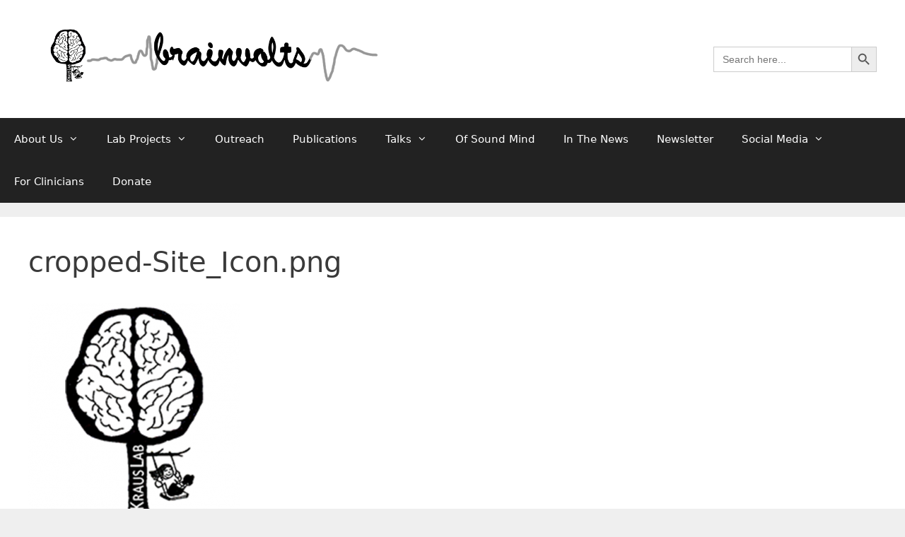

--- FILE ---
content_type: text/html; charset=UTF-8
request_url: https://brainvolts.northwestern.edu/cropped-site_icon-png/
body_size: 12382
content:
<!DOCTYPE html>
<html lang="en-US">
<head>
	<meta charset="UTF-8">
	<title>cropped-Site_Icon.png &#8211; Brainvolts</title>
<meta name='robots' content='max-image-preview:large' />
	<style>img:is([sizes="auto" i], [sizes^="auto," i]) { contain-intrinsic-size: 3000px 1500px }</style>
	<meta name="viewport" content="width=device-width, initial-scale=1"><link rel='dns-prefetch' href='//stats.wp.com' />
<link rel="alternate" type="application/rss+xml" title="Brainvolts &raquo; Feed" href="https://brainvolts.northwestern.edu/feed/" />
<script>
window._wpemojiSettings = {"baseUrl":"https:\/\/s.w.org\/images\/core\/emoji\/16.0.1\/72x72\/","ext":".png","svgUrl":"https:\/\/s.w.org\/images\/core\/emoji\/16.0.1\/svg\/","svgExt":".svg","source":{"concatemoji":"https:\/\/cdn.jsdelivr.net\/gh\/wordpress\/wordpress@6.8.3\/wp-includes\/js\/wp-emoji-release.min.js"}};
/*! This file is auto-generated */
!function(s,n){var o,i,e;function c(e){try{var t={supportTests:e,timestamp:(new Date).valueOf()};sessionStorage.setItem(o,JSON.stringify(t))}catch(e){}}function p(e,t,n){e.clearRect(0,0,e.canvas.width,e.canvas.height),e.fillText(t,0,0);var t=new Uint32Array(e.getImageData(0,0,e.canvas.width,e.canvas.height).data),a=(e.clearRect(0,0,e.canvas.width,e.canvas.height),e.fillText(n,0,0),new Uint32Array(e.getImageData(0,0,e.canvas.width,e.canvas.height).data));return t.every(function(e,t){return e===a[t]})}function u(e,t){e.clearRect(0,0,e.canvas.width,e.canvas.height),e.fillText(t,0,0);for(var n=e.getImageData(16,16,1,1),a=0;a<n.data.length;a++)if(0!==n.data[a])return!1;return!0}function f(e,t,n,a){switch(t){case"flag":return n(e,"\ud83c\udff3\ufe0f\u200d\u26a7\ufe0f","\ud83c\udff3\ufe0f\u200b\u26a7\ufe0f")?!1:!n(e,"\ud83c\udde8\ud83c\uddf6","\ud83c\udde8\u200b\ud83c\uddf6")&&!n(e,"\ud83c\udff4\udb40\udc67\udb40\udc62\udb40\udc65\udb40\udc6e\udb40\udc67\udb40\udc7f","\ud83c\udff4\u200b\udb40\udc67\u200b\udb40\udc62\u200b\udb40\udc65\u200b\udb40\udc6e\u200b\udb40\udc67\u200b\udb40\udc7f");case"emoji":return!a(e,"\ud83e\udedf")}return!1}function g(e,t,n,a){var r="undefined"!=typeof WorkerGlobalScope&&self instanceof WorkerGlobalScope?new OffscreenCanvas(300,150):s.createElement("canvas"),o=r.getContext("2d",{willReadFrequently:!0}),i=(o.textBaseline="top",o.font="600 32px Arial",{});return e.forEach(function(e){i[e]=t(o,e,n,a)}),i}function t(e){var t=s.createElement("script");t.src=e,t.defer=!0,s.head.appendChild(t)}"undefined"!=typeof Promise&&(o="wpEmojiSettingsSupports",i=["flag","emoji"],n.supports={everything:!0,everythingExceptFlag:!0},e=new Promise(function(e){s.addEventListener("DOMContentLoaded",e,{once:!0})}),new Promise(function(t){var n=function(){try{var e=JSON.parse(sessionStorage.getItem(o));if("object"==typeof e&&"number"==typeof e.timestamp&&(new Date).valueOf()<e.timestamp+604800&&"object"==typeof e.supportTests)return e.supportTests}catch(e){}return null}();if(!n){if("undefined"!=typeof Worker&&"undefined"!=typeof OffscreenCanvas&&"undefined"!=typeof URL&&URL.createObjectURL&&"undefined"!=typeof Blob)try{var e="postMessage("+g.toString()+"("+[JSON.stringify(i),f.toString(),p.toString(),u.toString()].join(",")+"));",a=new Blob([e],{type:"text/javascript"}),r=new Worker(URL.createObjectURL(a),{name:"wpTestEmojiSupports"});return void(r.onmessage=function(e){c(n=e.data),r.terminate(),t(n)})}catch(e){}c(n=g(i,f,p,u))}t(n)}).then(function(e){for(var t in e)n.supports[t]=e[t],n.supports.everything=n.supports.everything&&n.supports[t],"flag"!==t&&(n.supports.everythingExceptFlag=n.supports.everythingExceptFlag&&n.supports[t]);n.supports.everythingExceptFlag=n.supports.everythingExceptFlag&&!n.supports.flag,n.DOMReady=!1,n.readyCallback=function(){n.DOMReady=!0}}).then(function(){return e}).then(function(){var e;n.supports.everything||(n.readyCallback(),(e=n.source||{}).concatemoji?t(e.concatemoji):e.wpemoji&&e.twemoji&&(t(e.twemoji),t(e.wpemoji)))}))}((window,document),window._wpemojiSettings);
</script>
<link rel='stylesheet' id='sbi_styles-css' href='https://cdn.jsdelivr.net/wp/plugins/instagram-feed/tags/6.10.0/css/sbi-styles.min.css' integrity='sha384-UYjP6du28/5ntQaXrAO/er9C+dNJdTrFXcVOCB2rn/4XIh8hbDtTn5233LoxQ4Kw' crossorigin='anonymous' media='all' />
<style id='wp-emoji-styles-inline-css'>

	img.wp-smiley, img.emoji {
		display: inline !important;
		border: none !important;
		box-shadow: none !important;
		height: 1em !important;
		width: 1em !important;
		margin: 0 0.07em !important;
		vertical-align: -0.1em !important;
		background: none !important;
		padding: 0 !important;
	}
</style>
<link rel='stylesheet' id='wp-block-library-css' href='https://cdn.jsdelivr.net/gh/wordpress/wordpress@6.8.3/wp-includes/css/dist/block-library/style.min.css' integrity='sha384-IjuKSakdhOj+ua7LNeWipzPg8f7dI2tctpwb9WnpPjcj52JJVz9xUnjYvciLqy9V' crossorigin='anonymous' media='all' />
<style id='classic-theme-styles-inline-css'>
/*! This file is auto-generated */
.wp-block-button__link{color:#fff;background-color:#32373c;border-radius:9999px;box-shadow:none;text-decoration:none;padding:calc(.667em + 2px) calc(1.333em + 2px);font-size:1.125em}.wp-block-file__button{background:#32373c;color:#fff;text-decoration:none}
</style>
<link rel='stylesheet' id='mediaelement-css' href='https://cdn.jsdelivr.net/npm/mediaelement@4.2.17/build/mediaelementplayer-legacy.min.css' integrity='sha384-1c9SFD+1lW81lsH5QB5cvZ/D26GhBB8/qaqS14v6qOI026BwkaSmdn4dHoRHlCKA' crossorigin='anonymous' media='all' />
<link rel='stylesheet' id='wp-mediaelement-css' href='https://cdn.jsdelivr.net/gh/wordpress/wordpress@6.8.3/wp-includes/js/mediaelement/wp-mediaelement.min.css' integrity='sha384-6noW8xmd4Z0DJ7Hymr6LrTimeh9+qJB5k7AEcUCA2uoLmIt/Z8TSy8GfMRQXeS+s' crossorigin='anonymous' media='all' />
<style id='jetpack-sharing-buttons-style-inline-css'>
.jetpack-sharing-buttons__services-list{display:flex;flex-direction:row;flex-wrap:wrap;gap:0;list-style-type:none;margin:5px;padding:0}.jetpack-sharing-buttons__services-list.has-small-icon-size{font-size:12px}.jetpack-sharing-buttons__services-list.has-normal-icon-size{font-size:16px}.jetpack-sharing-buttons__services-list.has-large-icon-size{font-size:24px}.jetpack-sharing-buttons__services-list.has-huge-icon-size{font-size:36px}@media print{.jetpack-sharing-buttons__services-list{display:none!important}}.editor-styles-wrapper .wp-block-jetpack-sharing-buttons{gap:0;padding-inline-start:0}ul.jetpack-sharing-buttons__services-list.has-background{padding:1.25em 2.375em}
</style>
<style id='global-styles-inline-css'>
:root{--wp--preset--aspect-ratio--square: 1;--wp--preset--aspect-ratio--4-3: 4/3;--wp--preset--aspect-ratio--3-4: 3/4;--wp--preset--aspect-ratio--3-2: 3/2;--wp--preset--aspect-ratio--2-3: 2/3;--wp--preset--aspect-ratio--16-9: 16/9;--wp--preset--aspect-ratio--9-16: 9/16;--wp--preset--color--black: #000000;--wp--preset--color--cyan-bluish-gray: #abb8c3;--wp--preset--color--white: #ffffff;--wp--preset--color--pale-pink: #f78da7;--wp--preset--color--vivid-red: #cf2e2e;--wp--preset--color--luminous-vivid-orange: #ff6900;--wp--preset--color--luminous-vivid-amber: #fcb900;--wp--preset--color--light-green-cyan: #7bdcb5;--wp--preset--color--vivid-green-cyan: #00d084;--wp--preset--color--pale-cyan-blue: #8ed1fc;--wp--preset--color--vivid-cyan-blue: #0693e3;--wp--preset--color--vivid-purple: #9b51e0;--wp--preset--color--contrast: var(--contrast);--wp--preset--color--contrast-2: var(--contrast-2);--wp--preset--color--contrast-3: var(--contrast-3);--wp--preset--color--base: var(--base);--wp--preset--color--base-2: var(--base-2);--wp--preset--color--base-3: var(--base-3);--wp--preset--color--accent: var(--accent);--wp--preset--gradient--vivid-cyan-blue-to-vivid-purple: linear-gradient(135deg,rgba(6,147,227,1) 0%,rgb(155,81,224) 100%);--wp--preset--gradient--light-green-cyan-to-vivid-green-cyan: linear-gradient(135deg,rgb(122,220,180) 0%,rgb(0,208,130) 100%);--wp--preset--gradient--luminous-vivid-amber-to-luminous-vivid-orange: linear-gradient(135deg,rgba(252,185,0,1) 0%,rgba(255,105,0,1) 100%);--wp--preset--gradient--luminous-vivid-orange-to-vivid-red: linear-gradient(135deg,rgba(255,105,0,1) 0%,rgb(207,46,46) 100%);--wp--preset--gradient--very-light-gray-to-cyan-bluish-gray: linear-gradient(135deg,rgb(238,238,238) 0%,rgb(169,184,195) 100%);--wp--preset--gradient--cool-to-warm-spectrum: linear-gradient(135deg,rgb(74,234,220) 0%,rgb(151,120,209) 20%,rgb(207,42,186) 40%,rgb(238,44,130) 60%,rgb(251,105,98) 80%,rgb(254,248,76) 100%);--wp--preset--gradient--blush-light-purple: linear-gradient(135deg,rgb(255,206,236) 0%,rgb(152,150,240) 100%);--wp--preset--gradient--blush-bordeaux: linear-gradient(135deg,rgb(254,205,165) 0%,rgb(254,45,45) 50%,rgb(107,0,62) 100%);--wp--preset--gradient--luminous-dusk: linear-gradient(135deg,rgb(255,203,112) 0%,rgb(199,81,192) 50%,rgb(65,88,208) 100%);--wp--preset--gradient--pale-ocean: linear-gradient(135deg,rgb(255,245,203) 0%,rgb(182,227,212) 50%,rgb(51,167,181) 100%);--wp--preset--gradient--electric-grass: linear-gradient(135deg,rgb(202,248,128) 0%,rgb(113,206,126) 100%);--wp--preset--gradient--midnight: linear-gradient(135deg,rgb(2,3,129) 0%,rgb(40,116,252) 100%);--wp--preset--font-size--small: 13px;--wp--preset--font-size--medium: 20px;--wp--preset--font-size--large: 36px;--wp--preset--font-size--x-large: 42px;--wp--preset--spacing--20: 0.44rem;--wp--preset--spacing--30: 0.67rem;--wp--preset--spacing--40: 1rem;--wp--preset--spacing--50: 1.5rem;--wp--preset--spacing--60: 2.25rem;--wp--preset--spacing--70: 3.38rem;--wp--preset--spacing--80: 5.06rem;--wp--preset--shadow--natural: 6px 6px 9px rgba(0, 0, 0, 0.2);--wp--preset--shadow--deep: 12px 12px 50px rgba(0, 0, 0, 0.4);--wp--preset--shadow--sharp: 6px 6px 0px rgba(0, 0, 0, 0.2);--wp--preset--shadow--outlined: 6px 6px 0px -3px rgba(255, 255, 255, 1), 6px 6px rgba(0, 0, 0, 1);--wp--preset--shadow--crisp: 6px 6px 0px rgba(0, 0, 0, 1);}:where(.is-layout-flex){gap: 0.5em;}:where(.is-layout-grid){gap: 0.5em;}body .is-layout-flex{display: flex;}.is-layout-flex{flex-wrap: wrap;align-items: center;}.is-layout-flex > :is(*, div){margin: 0;}body .is-layout-grid{display: grid;}.is-layout-grid > :is(*, div){margin: 0;}:where(.wp-block-columns.is-layout-flex){gap: 2em;}:where(.wp-block-columns.is-layout-grid){gap: 2em;}:where(.wp-block-post-template.is-layout-flex){gap: 1.25em;}:where(.wp-block-post-template.is-layout-grid){gap: 1.25em;}.has-black-color{color: var(--wp--preset--color--black) !important;}.has-cyan-bluish-gray-color{color: var(--wp--preset--color--cyan-bluish-gray) !important;}.has-white-color{color: var(--wp--preset--color--white) !important;}.has-pale-pink-color{color: var(--wp--preset--color--pale-pink) !important;}.has-vivid-red-color{color: var(--wp--preset--color--vivid-red) !important;}.has-luminous-vivid-orange-color{color: var(--wp--preset--color--luminous-vivid-orange) !important;}.has-luminous-vivid-amber-color{color: var(--wp--preset--color--luminous-vivid-amber) !important;}.has-light-green-cyan-color{color: var(--wp--preset--color--light-green-cyan) !important;}.has-vivid-green-cyan-color{color: var(--wp--preset--color--vivid-green-cyan) !important;}.has-pale-cyan-blue-color{color: var(--wp--preset--color--pale-cyan-blue) !important;}.has-vivid-cyan-blue-color{color: var(--wp--preset--color--vivid-cyan-blue) !important;}.has-vivid-purple-color{color: var(--wp--preset--color--vivid-purple) !important;}.has-black-background-color{background-color: var(--wp--preset--color--black) !important;}.has-cyan-bluish-gray-background-color{background-color: var(--wp--preset--color--cyan-bluish-gray) !important;}.has-white-background-color{background-color: var(--wp--preset--color--white) !important;}.has-pale-pink-background-color{background-color: var(--wp--preset--color--pale-pink) !important;}.has-vivid-red-background-color{background-color: var(--wp--preset--color--vivid-red) !important;}.has-luminous-vivid-orange-background-color{background-color: var(--wp--preset--color--luminous-vivid-orange) !important;}.has-luminous-vivid-amber-background-color{background-color: var(--wp--preset--color--luminous-vivid-amber) !important;}.has-light-green-cyan-background-color{background-color: var(--wp--preset--color--light-green-cyan) !important;}.has-vivid-green-cyan-background-color{background-color: var(--wp--preset--color--vivid-green-cyan) !important;}.has-pale-cyan-blue-background-color{background-color: var(--wp--preset--color--pale-cyan-blue) !important;}.has-vivid-cyan-blue-background-color{background-color: var(--wp--preset--color--vivid-cyan-blue) !important;}.has-vivid-purple-background-color{background-color: var(--wp--preset--color--vivid-purple) !important;}.has-black-border-color{border-color: var(--wp--preset--color--black) !important;}.has-cyan-bluish-gray-border-color{border-color: var(--wp--preset--color--cyan-bluish-gray) !important;}.has-white-border-color{border-color: var(--wp--preset--color--white) !important;}.has-pale-pink-border-color{border-color: var(--wp--preset--color--pale-pink) !important;}.has-vivid-red-border-color{border-color: var(--wp--preset--color--vivid-red) !important;}.has-luminous-vivid-orange-border-color{border-color: var(--wp--preset--color--luminous-vivid-orange) !important;}.has-luminous-vivid-amber-border-color{border-color: var(--wp--preset--color--luminous-vivid-amber) !important;}.has-light-green-cyan-border-color{border-color: var(--wp--preset--color--light-green-cyan) !important;}.has-vivid-green-cyan-border-color{border-color: var(--wp--preset--color--vivid-green-cyan) !important;}.has-pale-cyan-blue-border-color{border-color: var(--wp--preset--color--pale-cyan-blue) !important;}.has-vivid-cyan-blue-border-color{border-color: var(--wp--preset--color--vivid-cyan-blue) !important;}.has-vivid-purple-border-color{border-color: var(--wp--preset--color--vivid-purple) !important;}.has-vivid-cyan-blue-to-vivid-purple-gradient-background{background: var(--wp--preset--gradient--vivid-cyan-blue-to-vivid-purple) !important;}.has-light-green-cyan-to-vivid-green-cyan-gradient-background{background: var(--wp--preset--gradient--light-green-cyan-to-vivid-green-cyan) !important;}.has-luminous-vivid-amber-to-luminous-vivid-orange-gradient-background{background: var(--wp--preset--gradient--luminous-vivid-amber-to-luminous-vivid-orange) !important;}.has-luminous-vivid-orange-to-vivid-red-gradient-background{background: var(--wp--preset--gradient--luminous-vivid-orange-to-vivid-red) !important;}.has-very-light-gray-to-cyan-bluish-gray-gradient-background{background: var(--wp--preset--gradient--very-light-gray-to-cyan-bluish-gray) !important;}.has-cool-to-warm-spectrum-gradient-background{background: var(--wp--preset--gradient--cool-to-warm-spectrum) !important;}.has-blush-light-purple-gradient-background{background: var(--wp--preset--gradient--blush-light-purple) !important;}.has-blush-bordeaux-gradient-background{background: var(--wp--preset--gradient--blush-bordeaux) !important;}.has-luminous-dusk-gradient-background{background: var(--wp--preset--gradient--luminous-dusk) !important;}.has-pale-ocean-gradient-background{background: var(--wp--preset--gradient--pale-ocean) !important;}.has-electric-grass-gradient-background{background: var(--wp--preset--gradient--electric-grass) !important;}.has-midnight-gradient-background{background: var(--wp--preset--gradient--midnight) !important;}.has-small-font-size{font-size: var(--wp--preset--font-size--small) !important;}.has-medium-font-size{font-size: var(--wp--preset--font-size--medium) !important;}.has-large-font-size{font-size: var(--wp--preset--font-size--large) !important;}.has-x-large-font-size{font-size: var(--wp--preset--font-size--x-large) !important;}
:where(.wp-block-post-template.is-layout-flex){gap: 1.25em;}:where(.wp-block-post-template.is-layout-grid){gap: 1.25em;}
:where(.wp-block-columns.is-layout-flex){gap: 2em;}:where(.wp-block-columns.is-layout-grid){gap: 2em;}
:root :where(.wp-block-pullquote){font-size: 1.5em;line-height: 1.6;}
</style>
<link rel='stylesheet' id='github-embed-css' href='https://cdn.jsdelivr.net/wp/plugins/github-embed/tags/2.2.1/css/github-embed.css' integrity='sha384-SKBPhM0unkznuXlfBtBjxasyUL1AZUWsOxKeQNxF+j9cEX9Dn58X2/JK9s3wRCb+' crossorigin='anonymous' media='all' />
<link rel='stylesheet' id='ivory-search-styles-css' href='https://cdn.jsdelivr.net/wp/plugins/add-search-to-menu/tags/5.5.12/public/css/ivory-search.min.css' integrity='sha384-/8v59dERbOWtFzgyX+w+1O4v8K0Z814mskKVTfrkAaFJnkaVI9DKThZzf0hxUps2' crossorigin='anonymous' media='all' />
<link rel='stylesheet' id='hide-admin-bar-based-on-user-roles-css' href='https://cdn.jsdelivr.net/wp/plugins/hide-admin-bar-based-on-user-roles/tags/6.0.5/public/css/hide-admin-bar-based-on-user-roles-public.css' integrity='sha384-NKuuVHOZa6QFASmSjf/NH53UIqg5uTEBHN3hX81BZ+DmY+5gf0OVfwE+tEeOymim' crossorigin='anonymous' media='all' />
<link rel='stylesheet' id='generate-style-grid-css' href='https://cdn.jsdelivr.net/wp/themes/generatepress/3.6.0/assets/css/unsemantic-grid.min.css' integrity='sha384-Cy4UUo2Z+VtBxrissW3voFGwWtZCSxSAFpKmLZKvbflUNmYSbsQcCyN2+xRenMYR' crossorigin='anonymous' media='all' />
<link rel='stylesheet' id='generate-style-css' href='https://cdn.jsdelivr.net/wp/themes/generatepress/3.6.0/assets/css/style.min.css' integrity='sha384-9JWtS33Qjy6XFODF1BvYq+gLuI0eSqyTm/F6fCXF5Wn+VS3UOv6LwVDbDm+Z8vWd' crossorigin='anonymous' media='all' />
<style id='generate-style-inline-css'>
body{background-color:#efefef;color:#3a3a3a;}a{color:#1e73be;}a:visited{color:#1e1ebf;}a:hover, a:focus, a:active{color:#2caaaa;}body .grid-container{max-width:2000px;}.wp-block-group__inner-container{max-width:2000px;margin-left:auto;margin-right:auto;}.site-header .header-image{width:500px;}.generate-back-to-top{font-size:20px;border-radius:3px;position:fixed;bottom:30px;right:30px;line-height:40px;width:40px;text-align:center;z-index:10;transition:opacity 300ms ease-in-out;opacity:0.1;transform:translateY(1000px);}.generate-back-to-top__show{opacity:1;transform:translateY(0);}:root{--contrast:#222222;--contrast-2:#575760;--contrast-3:#b2b2be;--base:#f0f0f0;--base-2:#f7f8f9;--base-3:#ffffff;--accent:#1e73be;}:root .has-contrast-color{color:var(--contrast);}:root .has-contrast-background-color{background-color:var(--contrast);}:root .has-contrast-2-color{color:var(--contrast-2);}:root .has-contrast-2-background-color{background-color:var(--contrast-2);}:root .has-contrast-3-color{color:var(--contrast-3);}:root .has-contrast-3-background-color{background-color:var(--contrast-3);}:root .has-base-color{color:var(--base);}:root .has-base-background-color{background-color:var(--base);}:root .has-base-2-color{color:var(--base-2);}:root .has-base-2-background-color{background-color:var(--base-2);}:root .has-base-3-color{color:var(--base-3);}:root .has-base-3-background-color{background-color:var(--base-3);}:root .has-accent-color{color:var(--accent);}:root .has-accent-background-color{background-color:var(--accent);}body, button, input, select, textarea{font-family:-apple-system, system-ui, BlinkMacSystemFont, "Segoe UI", Helvetica, Arial, sans-serif, "Apple Color Emoji", "Segoe UI Emoji", "Segoe UI Symbol";}body{line-height:1.5;}.entry-content > [class*="wp-block-"]:not(:last-child):not(.wp-block-heading){margin-bottom:1.5em;}.main-title{font-size:45px;}.main-navigation .main-nav ul ul li a{font-size:14px;}.sidebar .widget, .footer-widgets .widget{font-size:17px;}h1{font-weight:300;font-size:40px;}h2{font-weight:300;font-size:30px;}h3{font-size:20px;}h4{font-size:inherit;}h5{font-size:inherit;}@media (max-width:768px){.main-title{font-size:30px;}h1{font-size:30px;}h2{font-size:25px;}}.top-bar{background-color:#636363;color:#ffffff;}.top-bar a{color:#ffffff;}.top-bar a:hover{color:#303030;}.site-header{background-color:#ffffff;color:#3a3a3a;}.site-header a{color:#3a3a3a;}.main-title a,.main-title a:hover{color:#222222;}.site-description{color:#757575;}.main-navigation,.main-navigation ul ul{background-color:#222222;}.main-navigation .main-nav ul li a, .main-navigation .menu-toggle, .main-navigation .menu-bar-items{color:#ffffff;}.main-navigation .main-nav ul li:not([class*="current-menu-"]):hover > a, .main-navigation .main-nav ul li:not([class*="current-menu-"]):focus > a, .main-navigation .main-nav ul li.sfHover:not([class*="current-menu-"]) > a, .main-navigation .menu-bar-item:hover > a, .main-navigation .menu-bar-item.sfHover > a{color:#ffffff;background-color:#3f3f3f;}button.menu-toggle:hover,button.menu-toggle:focus,.main-navigation .mobile-bar-items a,.main-navigation .mobile-bar-items a:hover,.main-navigation .mobile-bar-items a:focus{color:#ffffff;}.main-navigation .main-nav ul li[class*="current-menu-"] > a{color:#ffffff;background-color:#3f3f3f;}.navigation-search input[type="search"],.navigation-search input[type="search"]:active, .navigation-search input[type="search"]:focus, .main-navigation .main-nav ul li.search-item.active > a, .main-navigation .menu-bar-items .search-item.active > a{color:#ffffff;background-color:#3f3f3f;}.main-navigation ul ul{background-color:#3f3f3f;}.main-navigation .main-nav ul ul li a{color:#ffffff;}.main-navigation .main-nav ul ul li:not([class*="current-menu-"]):hover > a,.main-navigation .main-nav ul ul li:not([class*="current-menu-"]):focus > a, .main-navigation .main-nav ul ul li.sfHover:not([class*="current-menu-"]) > a{color:#ffffff;background-color:#4f4f4f;}.main-navigation .main-nav ul ul li[class*="current-menu-"] > a{color:#ffffff;background-color:#4f4f4f;}.separate-containers .inside-article, .separate-containers .comments-area, .separate-containers .page-header, .one-container .container, .separate-containers .paging-navigation, .inside-page-header{background-color:#ffffff;}.entry-meta{color:#595959;}.entry-meta a{color:#595959;}.entry-meta a:hover{color:#1e73be;}.sidebar .widget{background-color:#ffffff;}.sidebar .widget .widget-title{color:#000000;}.footer-widgets{background-color:#ffffff;}.footer-widgets .widget-title{color:#000000;}.site-info{color:#ffffff;background-color:#222222;}.site-info a{color:#ffffff;}.site-info a:hover{color:#606060;}.footer-bar .widget_nav_menu .current-menu-item a{color:#606060;}input[type="text"],input[type="email"],input[type="url"],input[type="password"],input[type="search"],input[type="tel"],input[type="number"],textarea,select{color:#666666;background-color:#fafafa;border-color:#cccccc;}input[type="text"]:focus,input[type="email"]:focus,input[type="url"]:focus,input[type="password"]:focus,input[type="search"]:focus,input[type="tel"]:focus,input[type="number"]:focus,textarea:focus,select:focus{color:#666666;background-color:#ffffff;border-color:#bfbfbf;}button,html input[type="button"],input[type="reset"],input[type="submit"],a.button,a.wp-block-button__link:not(.has-background){color:#ffffff;background-color:#666666;}button:hover,html input[type="button"]:hover,input[type="reset"]:hover,input[type="submit"]:hover,a.button:hover,button:focus,html input[type="button"]:focus,input[type="reset"]:focus,input[type="submit"]:focus,a.button:focus,a.wp-block-button__link:not(.has-background):active,a.wp-block-button__link:not(.has-background):focus,a.wp-block-button__link:not(.has-background):hover{color:#ffffff;background-color:#3f3f3f;}a.generate-back-to-top{background-color:rgba( 0,0,0,0.4 );color:#ffffff;}a.generate-back-to-top:hover,a.generate-back-to-top:focus{background-color:rgba( 0,0,0,0.6 );color:#ffffff;}:root{--gp-search-modal-bg-color:var(--base-3);--gp-search-modal-text-color:var(--contrast);--gp-search-modal-overlay-bg-color:rgba(0,0,0,0.2);}@media (max-width:768px){.main-navigation .menu-bar-item:hover > a, .main-navigation .menu-bar-item.sfHover > a{background:none;color:#ffffff;}}.inside-top-bar{padding:10px;}.inside-header{padding:40px;}.site-main .wp-block-group__inner-container{padding:40px;}.entry-content .alignwide, body:not(.no-sidebar) .entry-content .alignfull{margin-left:-40px;width:calc(100% + 80px);max-width:calc(100% + 80px);}.rtl .menu-item-has-children .dropdown-menu-toggle{padding-left:20px;}.rtl .main-navigation .main-nav ul li.menu-item-has-children > a{padding-right:20px;}.site-info{padding:20px;}@media (max-width:768px){.separate-containers .inside-article, .separate-containers .comments-area, .separate-containers .page-header, .separate-containers .paging-navigation, .one-container .site-content, .inside-page-header{padding:30px;}.site-main .wp-block-group__inner-container{padding:30px;}.site-info{padding-right:10px;padding-left:10px;}.entry-content .alignwide, body:not(.no-sidebar) .entry-content .alignfull{margin-left:-30px;width:calc(100% + 60px);max-width:calc(100% + 60px);}}.one-container .sidebar .widget{padding:0px;}@media (max-width:768px){.main-navigation .menu-toggle,.main-navigation .mobile-bar-items,.sidebar-nav-mobile:not(#sticky-placeholder){display:block;}.main-navigation ul,.gen-sidebar-nav{display:none;}[class*="nav-float-"] .site-header .inside-header > *{float:none;clear:both;}}
</style>
<link rel='stylesheet' id='generate-mobile-style-css' href='https://cdn.jsdelivr.net/wp/themes/generatepress/3.6.0/assets/css/mobile.min.css' integrity='sha384-NJySv2zV8Mgfug6XRVgZkbYVLI5sATqikVQ5DMBo7TH2j+9ZOnRb68ZM+MvdarqM' crossorigin='anonymous' media='all' />
<link rel='stylesheet' id='generate-font-icons-css' href='https://cdn.jsdelivr.net/wp/themes/generatepress/3.6.0/assets/css/components/font-icons.min.css' integrity='sha384-zfiJyVElmmP04TUWmpvINB/SgHoRhyd3i58PU1YzHuEcvi4KE15zKpnrkFsnQ8Xb' crossorigin='anonymous' media='all' />
<link rel='stylesheet' id='font-awesome-css' href='https://cdn.jsdelivr.net/wp/themes/generatepress/3.6.0/assets/css/components/font-awesome.min.css' integrity='sha384-D7MBZPLJO0s5qvqegNLuvs8q13ethL+Tz8KIjFea2dF9SfexxoCoDZ//ERsFt21y' crossorigin='anonymous' media='all' />
<!-- <link rel='stylesheet' id='hurrytimer-css' href='https://brainvolts.northwestern.edu/wp-content/uploads/hurrytimer/css/811e0c75a52550e0.css?ver=339f6752ce2160cc7f08f4e0007590c3' media='all' /> -->
<link rel="stylesheet" type="text/css" href="//brainvolts.northwestern.edu/wp-content/cache/brainvolts.northwestern.edu/wpfc-minified/quz7ib9x/c8781.css" media="all"/>
<script src="https://cdn.jsdelivr.net/npm/jquery@3.7.1/dist/jquery.min.js" id="jquery-core-js"></script>
<script id="jquery-core-js-after">
try{jQuery.noConflict();}catch(e){};
</script>
<script src="https://cdn.jsdelivr.net/gh/wordpress/wordpress@6.8.3/wp-includes/js/jquery/jquery-migrate.min.js" id="jquery-migrate-js"></script>
<script src="https://cdn.jsdelivr.net/wp/plugins/hide-admin-bar-based-on-user-roles/tags/6.0.5/public/js/hide-admin-bar-based-on-user-roles-public.js" id="hide-admin-bar-based-on-user-roles-js"></script>
<link rel="https://api.w.org/" href="https://brainvolts.northwestern.edu/wp-json/" /><link rel="alternate" title="JSON" type="application/json" href="https://brainvolts.northwestern.edu/wp-json/wp/v2/media/11534" /><link rel="EditURI" type="application/rsd+xml" title="RSD" href="https://brainvolts.northwestern.edu/xmlrpc.php?rsd" />

<link rel='shortlink' href='https://brainvolts.northwestern.edu/?p=11534' />
<link rel="alternate" title="oEmbed (JSON)" type="application/json+oembed" href="https://brainvolts.northwestern.edu/wp-json/oembed/1.0/embed?url=https%3A%2F%2Fbrainvolts.northwestern.edu%2Fcropped-site_icon-png%2F" />
<link rel="alternate" title="oEmbed (XML)" type="text/xml+oembed" href="https://brainvolts.northwestern.edu/wp-json/oembed/1.0/embed?url=https%3A%2F%2Fbrainvolts.northwestern.edu%2Fcropped-site_icon-png%2F&#038;format=xml" />

		<!-- GA Google Analytics @ https://m0n.co/ga -->
		<script>
			(function(i,s,o,g,r,a,m){i['GoogleAnalyticsObject']=r;i[r]=i[r]||function(){
			(i[r].q=i[r].q||[]).push(arguments)},i[r].l=1*new Date();a=s.createElement(o),
			m=s.getElementsByTagName(o)[0];a.async=1;a.src=g;m.parentNode.insertBefore(a,m)
			})(window,document,'script','https://www.google-analytics.com/analytics.js','ga');
			ga('create', 'UA-5442768-1', 'auto');
			ga('set', 'forceSSL', true);
			ga('send', 'pageview');
		</script>

	<script type="text/javascript">
(function(url){
	if(/(?:Chrome\/26\.0\.1410\.63 Safari\/537\.31|WordfenceTestMonBot)/.test(navigator.userAgent)){ return; }
	var addEvent = function(evt, handler) {
		if (window.addEventListener) {
			document.addEventListener(evt, handler, false);
		} else if (window.attachEvent) {
			document.attachEvent('on' + evt, handler);
		}
	};
	var removeEvent = function(evt, handler) {
		if (window.removeEventListener) {
			document.removeEventListener(evt, handler, false);
		} else if (window.detachEvent) {
			document.detachEvent('on' + evt, handler);
		}
	};
	var evts = 'contextmenu dblclick drag dragend dragenter dragleave dragover dragstart drop keydown keypress keyup mousedown mousemove mouseout mouseover mouseup mousewheel scroll'.split(' ');
	var logHuman = function() {
		if (window.wfLogHumanRan) { return; }
		window.wfLogHumanRan = true;
		var wfscr = document.createElement('script');
		wfscr.type = 'text/javascript';
		wfscr.async = true;
		wfscr.src = url + '&r=' + Math.random();
		(document.getElementsByTagName('head')[0]||document.getElementsByTagName('body')[0]).appendChild(wfscr);
		for (var i = 0; i < evts.length; i++) {
			removeEvent(evts[i], logHuman);
		}
	};
	for (var i = 0; i < evts.length; i++) {
		addEvent(evts[i], logHuman);
	}
})('//brainvolts.northwestern.edu/?wordfence_lh=1&hid=E079C692C730CD289DF256BF9AA2885A');
</script>	<style>img#wpstats{display:none}</style>
		<link rel="icon" href="https://brainvolts.northwestern.edu/wp-content/uploads/2019/05/cropped-Site_Icon-1-32x32.png" sizes="32x32" />
<link rel="icon" href="https://brainvolts.northwestern.edu/wp-content/uploads/2019/05/cropped-Site_Icon-1-192x192.png" sizes="192x192" />
<link rel="apple-touch-icon" href="https://brainvolts.northwestern.edu/wp-content/uploads/2019/05/cropped-Site_Icon-1-180x180.png" />
<meta name="msapplication-TileImage" content="https://brainvolts.northwestern.edu/wp-content/uploads/2019/05/cropped-Site_Icon-1-270x270.png" />
		<style id="wp-custom-css">
			.entry-content table {
    border: 0px;
}
.entry-content table tr {
    border: 0px;
}
.entry-content table > thead > tr > th, 
.entry-content table > tbody > tr > th, 
.entry-content table > tfoot > tr > th, 
.entry-content table > thead > tr > td, 
.entry-content table > tbody > tr > td, 
.entry-content table > tfoot > tr > td {
    border: 0px;
}
.search .content-area .entry-title { font-size: 20px; }
.search .content-area 
{ font-size:15px; }

footer.site-info {display:none}		</style>
		</head>

<body class="attachment wp-singular attachment-template-default single single-attachment postid-11534 attachmentid-11534 attachment-png wp-custom-logo wp-embed-responsive wp-theme-generatepress generatepress no-sidebar nav-below-header separate-containers fluid-header active-footer-widgets-2 nav-aligned-left header-aligned-left dropdown-hover" itemtype="https://schema.org/Blog" itemscope>
	<a class="screen-reader-text skip-link" href="#content" title="Skip to content">Skip to content</a>		<header class="site-header" id="masthead" aria-label="Site"  itemtype="https://schema.org/WPHeader" itemscope>
			<div class="inside-header grid-container grid-parent">
							<div class="header-widget">
				<aside id="block-8" class="widget inner-padding widget_block"><p><form data-min-no-for-search=1 data-result-box-max-height=400 data-form-id=2361 class="is-search-form is-form-style is-form-style-3 is-form-id-2361 is-ajax-search" action="https://brainvolts.northwestern.edu/" method="get" role="search" ><label for="is-search-input-2361"><span class="is-screen-reader-text">Search for:</span><input  type="search" id="is-search-input-2361" name="s" value="" class="is-search-input" placeholder="Search here..." autocomplete=off /><span class="is-loader-image" style="display: none;background-image:url(https://brainvolts.northwestern.edu/wp-content/plugins/add-search-to-menu/public/images/spinner.gif);" ></span></label><button type="submit" class="is-search-submit"><span class="is-screen-reader-text">Search Button</span><span class="is-search-icon"><svg focusable="false" aria-label="Search" xmlns="http://www.w3.org/2000/svg" viewBox="0 0 24 24" width="24px"><path d="M15.5 14h-.79l-.28-.27C15.41 12.59 16 11.11 16 9.5 16 5.91 13.09 3 9.5 3S3 5.91 3 9.5 5.91 16 9.5 16c1.61 0 3.09-.59 4.23-1.57l.27.28v.79l5 4.99L20.49 19l-4.99-5zm-6 0C7.01 14 5 11.99 5 9.5S7.01 5 9.5 5 14 7.01 14 9.5 11.99 14 9.5 14z"></path></svg></span></button><input type="hidden" name="id" value="2361" /></form></p>
</aside>			</div>
			<div class="site-logo">
					<a href="https://brainvolts.northwestern.edu/" rel="home">
						<img  class="header-image is-logo-image" alt="Brainvolts" src="https://brainvolts.northwestern.edu/wp-content/uploads/2019/04/cropped-brainvolts_header_04112019smalltree.png" />
					</a>
				</div>			</div>
		</header>
				<nav class="main-navigation sub-menu-right" id="site-navigation" aria-label="Primary"  itemtype="https://schema.org/SiteNavigationElement" itemscope>
			<div class="inside-navigation grid-container grid-parent">
								<button class="menu-toggle" aria-controls="primary-menu" aria-expanded="false">
					<span class="mobile-menu">Menu</span>				</button>
				<div id="primary-menu" class="main-nav"><ul id="menu-general-menu" class=" menu sf-menu"><li id="menu-item-15955" class="menu-item menu-item-type-custom menu-item-object-custom menu-item-has-children menu-item-15955"><a href="#">About Us<span role="presentation" class="dropdown-menu-toggle"></span></a>
<ul class="sub-menu">
	<li id="menu-item-1663" class="menu-item menu-item-type-post_type menu-item-object-page menu-item-1663"><a href="https://brainvolts.northwestern.edu/people/">People</a></li>
	<li id="menu-item-1662" class="menu-item menu-item-type-post_type menu-item-object-page menu-item-1662"><a href="https://brainvolts.northwestern.edu/our-community/">Our Community</a></li>
	<li id="menu-item-15962" class="menu-item menu-item-type-post_type menu-item-object-page menu-item-15962"><a href="https://brainvolts.northwestern.edu/demonstration-our-biological-approach/">Our Biological Approach</a></li>
	<li id="menu-item-1667" class="menu-item menu-item-type-post_type menu-item-object-page menu-item-1667"><a href="https://brainvolts.northwestern.edu/awards/">Awards</a></li>
	<li id="menu-item-1678" class="menu-item menu-item-type-post_type menu-item-object-page menu-item-1678"><a href="https://brainvolts.northwestern.edu/advocacy/">Advocacy</a></li>
	<li id="menu-item-1681" class="menu-item menu-item-type-post_type menu-item-object-page menu-item-1681"><a href="https://brainvolts.northwestern.edu/directions-to-the-lab/">Directions to the lab</a></li>
</ul>
</li>
<li id="menu-item-15954" class="menu-item menu-item-type-custom menu-item-object-custom menu-item-has-children menu-item-15954"><a href="#">Lab Projects<span role="presentation" class="dropdown-menu-toggle"></span></a>
<ul class="sub-menu">
	<li id="menu-item-1671" class="menu-item menu-item-type-post_type menu-item-object-page menu-item-1671"><a href="https://brainvolts.northwestern.edu/music/">Music</a></li>
	<li id="menu-item-1672" class="menu-item menu-item-type-post_type menu-item-object-page menu-item-1672"><a href="https://brainvolts.northwestern.edu/concussion/">Concussion</a></li>
	<li id="menu-item-1670" class="menu-item menu-item-type-post_type menu-item-object-page menu-item-1670"><a href="https://brainvolts.northwestern.edu/bilingualism/">Bilingualism</a></li>
	<li id="menu-item-1674" class="menu-item menu-item-type-post_type menu-item-object-page menu-item-1674"><a href="https://brainvolts.northwestern.edu/reading/">Reading</a></li>
	<li id="menu-item-1675" class="menu-item menu-item-type-post_type menu-item-object-page menu-item-1675"><a href="https://brainvolts.northwestern.edu/speech-in-noise/">Listening in Noise</a></li>
	<li id="menu-item-1676" class="menu-item menu-item-type-post_type menu-item-object-page menu-item-1676"><a href="https://brainvolts.northwestern.edu/aging/">Aging</a></li>
	<li id="menu-item-1677" class="menu-item menu-item-type-post_type menu-item-object-page menu-item-1677"><a href="https://brainvolts.northwestern.edu/autism/">Autism</a></li>
	<li id="menu-item-1673" class="menu-item menu-item-type-post_type menu-item-object-page menu-item-1673"><a href="https://brainvolts.northwestern.edu/neuroeducation/">Neuroeducation</a></li>
	<li id="menu-item-15590" class="menu-item menu-item-type-post_type menu-item-object-page menu-item-15590"><a href="https://brainvolts.northwestern.edu/hiv-2/">HIV</a></li>
	<li id="menu-item-1683" class="menu-item menu-item-type-post_type menu-item-object-page menu-item-1683"><a href="https://brainvolts.northwestern.edu/technologies/">Technologies</a></li>
</ul>
</li>
<li id="menu-item-1669" class="menu-item menu-item-type-post_type menu-item-object-page menu-item-1669"><a href="https://brainvolts.northwestern.edu/community-outreach/">Outreach</a></li>
<li id="menu-item-8133" class="menu-item menu-item-type-post_type menu-item-object-page menu-item-8133"><a href="https://brainvolts.northwestern.edu/publications/">Publications</a></li>
<li id="menu-item-15950" class="menu-item menu-item-type-custom menu-item-object-custom menu-item-has-children menu-item-15950"><a href="#">Talks<span role="presentation" class="dropdown-menu-toggle"></span></a>
<ul class="sub-menu">
	<li id="menu-item-8128" class="menu-item menu-item-type-post_type menu-item-object-page menu-item-8128"><a href="https://brainvolts.northwestern.edu/upcoming-talks/">Upcoming Talks</a></li>
	<li id="menu-item-8131" class="menu-item menu-item-type-post_type menu-item-object-page menu-item-8131"><a href="https://brainvolts.northwestern.edu/previous-talks/">Previous Talks</a></li>
</ul>
</li>
<li id="menu-item-15183" class="menu-item menu-item-type-post_type menu-item-object-page menu-item-15183"><a href="https://brainvolts.northwestern.edu/of-sound-mind/">Of Sound Mind</a></li>
<li id="menu-item-11460" class="menu-item menu-item-type-post_type menu-item-object-page menu-item-11460"><a href="https://brainvolts.northwestern.edu/in-the-news/">In The News</a></li>
<li id="menu-item-12535" class="menu-item menu-item-type-post_type menu-item-object-page menu-item-12535"><a href="https://brainvolts.northwestern.edu/newsletter/">Newsletter</a></li>
<li id="menu-item-15951" class="menu-item menu-item-type-custom menu-item-object-custom menu-item-has-children menu-item-15951"><a href="#">Social Media<span role="presentation" class="dropdown-menu-toggle"></span></a>
<ul class="sub-menu">
	<li id="menu-item-10838" class="menu-item menu-item-type-custom menu-item-object-custom menu-item-10838"><a href="https://www.facebook.com/audneurolabNU">Facebook</a></li>
	<li id="menu-item-10837" class="menu-item menu-item-type-custom menu-item-object-custom menu-item-10837"><a href="https://www.instagram.com/brainvoltsnu/">Instagram</a></li>
	<li id="menu-item-10836" class="menu-item menu-item-type-custom menu-item-object-custom menu-item-10836"><a href="https://twitter.com/brainvolts">Twitter</a></li>
	<li id="menu-item-10835" class="menu-item menu-item-type-custom menu-item-object-custom menu-item-10835"><a href="https://www.youtube.com/channel/UCY1DV1n4njKQrgI05U9RRUg">YouTube</a></li>
</ul>
</li>
<li id="menu-item-15967" class="menu-item menu-item-type-post_type menu-item-object-page menu-item-15967"><a href="https://brainvolts.northwestern.edu/for-clinicians/">For Clinicians</a></li>
<li id="menu-item-11778" class="menu-item menu-item-type-custom menu-item-object-custom menu-item-11778"><a href="https://giving.nu/Brainvolts">Donate</a></li>
</ul></div>			</div>
		</nav>
		
	<div class="site grid-container container hfeed grid-parent" id="page">
				<div class="site-content" id="content">
			
	<div class="content-area grid-parent mobile-grid-100 grid-100 tablet-grid-100" id="primary">
		<main class="site-main" id="main">
			
<article id="post-11534" class="post-11534 attachment type-attachment status-inherit hentry" itemtype="https://schema.org/CreativeWork" itemscope>
	<div class="inside-article">
					<header class="entry-header">
				<h1 class="entry-title" itemprop="headline">cropped-Site_Icon.png</h1>			</header>
			
		<div class="entry-content" itemprop="text">
			<p class="attachment"><a href='https://brainvolts.northwestern.edu/wp-content/uploads/2019/05/cropped-Site_Icon.png'><img fetchpriority="high" decoding="async" width="300" height="300" src="https://brainvolts.northwestern.edu/wp-content/uploads/2019/05/cropped-Site_Icon-300x300.png" class="attachment-medium size-medium" alt="" srcset="https://brainvolts.northwestern.edu/wp-content/uploads/2019/05/cropped-Site_Icon-300x300.png 300w, https://brainvolts.northwestern.edu/wp-content/uploads/2019/05/cropped-Site_Icon-150x150.png 150w, https://brainvolts.northwestern.edu/wp-content/uploads/2019/05/cropped-Site_Icon-270x270.png 270w, https://brainvolts.northwestern.edu/wp-content/uploads/2019/05/cropped-Site_Icon-192x192.png 192w, https://brainvolts.northwestern.edu/wp-content/uploads/2019/05/cropped-Site_Icon-180x180.png 180w, https://brainvolts.northwestern.edu/wp-content/uploads/2019/05/cropped-Site_Icon-32x32.png 32w, https://brainvolts.northwestern.edu/wp-content/uploads/2019/05/cropped-Site_Icon.png 512w" sizes="(max-width: 300px) 100vw, 300px" /></a></p>
<p>https://wphost-bv.soc.northwestern.edu/wp-content/uploads/2019/05/cropped-Site_Icon.png</p>
		</div>

			</div>
</article>
		</main>
	</div>

	
	</div>
</div>


<div class="site-footer">
				<div id="footer-widgets" class="site footer-widgets">
				<div class="footer-widgets-container grid-container grid-parent">
					<div class="inside-footer-widgets">
							<div class="footer-widget-1 grid-parent grid-50 tablet-grid-50 mobile-grid-100">
		<aside id="media_image-5" class="widget inner-padding widget_media_image"><img width="400" height="210" src="https://brainvolts.northwestern.edu/wp-content/uploads/2019/04/wordmark-vert.gif" class="image wp-image-11057  attachment-full size-full" alt="" style="max-width: 100%; height: auto;" decoding="async" loading="lazy" /></aside>	</div>
		<div class="footer-widget-2 grid-parent grid-50 tablet-grid-50 mobile-grid-100">
		<aside id="text-5" class="widget inner-padding widget_text">			<div class="textwidget"><p>&nbsp;</p>
<p><a href="https://www.northwestern.edu/">Northwestern Home</a> | <a href="https://planitpurple.northwestern.edu/">Northwestern Calendar</a> | <a href="https://searchsite.northwestern.edu/searchblox/default_frontend/index.html">Northwestern Search</a></p>
<p>School of Communication 2240 Campus Drive Evanston, IL 60208</p>
<p>Phone: 847-491-2465 | Fax: 847-467-1464</p>
</div>
		</aside>	</div>
						</div>
				</div>
			</div>
					<footer class="site-info" aria-label="Site"  itemtype="https://schema.org/WPFooter" itemscope>
			<div class="inside-site-info grid-container grid-parent">
								<div class="copyright-bar">
					<span class="copyright">&copy; 2025 Brainvolts</span> &bull; Built with <a href="https://generatepress.com" itemprop="url">GeneratePress</a>				</div>
			</div>
		</footer>
		</div>

<a title="Scroll back to top" aria-label="Scroll back to top" rel="nofollow" href="#" class="generate-back-to-top" data-scroll-speed="400" data-start-scroll="300" role="button">
					
				</a><script type="speculationrules">
{"prefetch":[{"source":"document","where":{"and":[{"href_matches":"\/*"},{"not":{"href_matches":["\/wp-*.php","\/wp-admin\/*","\/wp-content\/uploads\/*","\/wp-content\/*","\/wp-content\/plugins\/*","\/wp-content\/themes\/generatepress\/*","\/*\\?(.+)"]}},{"not":{"selector_matches":"a[rel~=\"nofollow\"]"}},{"not":{"selector_matches":".no-prefetch, .no-prefetch a"}}]},"eagerness":"conservative"}]}
</script>

	<!--QUIZ_EMBEDER START-->
			
	<!--QUIZ_EMBEDER END-->
	<script id="generate-a11y">
!function(){"use strict";if("querySelector"in document&&"addEventListener"in window){var e=document.body;e.addEventListener("pointerdown",(function(){e.classList.add("using-mouse")}),{passive:!0}),e.addEventListener("keydown",(function(){e.classList.remove("using-mouse")}),{passive:!0})}}();
</script>
<!-- Instagram Feed JS -->
<script type="text/javascript">
var sbiajaxurl = "https://brainvolts.northwestern.edu/wp-admin/admin-ajax.php";
</script>
<link rel='stylesheet' id='ivory-ajax-search-styles-css' href='https://cdn.jsdelivr.net/wp/plugins/add-search-to-menu/tags/5.5.12/public/css/ivory-ajax-search.min.css' integrity='sha384-2F9lS0gzOqJA4Ks68xQ+Wt2HbUNDY8OakFrtpZP2B306xlz3QVnk9pdBDjNirRFz' crossorigin='anonymous' media='all' />
<!--[if lte IE 11]>
<script src="https://cdn.jsdelivr.net/wp/themes/generatepress/3.6.0/assets/js/classList.min.js" id="generate-classlist-js"></script>
<![endif]-->
<script id="generate-menu-js-before">
var generatepressMenu = {"toggleOpenedSubMenus":true,"openSubMenuLabel":"Open Sub-Menu","closeSubMenuLabel":"Close Sub-Menu"};
</script>
<script src="https://cdn.jsdelivr.net/wp/themes/generatepress/3.6.0/assets/js/menu.min.js" id="generate-menu-js"></script>
<script id="generate-back-to-top-js-before">
var generatepressBackToTop = {"smooth":true};
</script>
<script src="https://cdn.jsdelivr.net/wp/themes/generatepress/3.6.0/assets/js/back-to-top.min.js" id="generate-back-to-top-js"></script>
<script src="https://cdn.jsdelivr.net/wp/plugins/hurrytimer/tags/2.14.0/assets/js/cookie.min.js" id="hurryt-cookie-js"></script>
<script src="https://cdn.jsdelivr.net/wp/plugins/hurrytimer/tags/2.14.0/assets/js/jquery.countdown.min.js" id="hurryt-countdown-js"></script>
<script id="hurrytimer-js-extra">
var hurrytimer_ajax_object = {"ajax_url":"https:\/\/brainvolts.northwestern.edu\/wp-admin\/admin-ajax.php","ajax_nonce":"5d7eb0ce88","disable_actions":"","methods":{"COOKIE":1,"IP":2,"USER_SESSION":3},"actionsOptions":{"none":1,"hide":2,"redirect":3,"stockStatus":4,"hideAddToCartButton":5,"displayMessage":6,"expire_coupon":7},"restartOptions":{"none":1,"immediately":2,"afterReload":3,"after_duration":4},"COOKIEPATH":"\/","COOKIE_DOMAIN":"","redirect_no_back":"1","expire_coupon_message":"","invalid_checkout_coupon_message":""};
</script>
<script src="https://cdn.jsdelivr.net/wp/plugins/hurrytimer/tags/2.14.0/assets/js/hurrytimer.js" id="hurrytimer-js"></script>
<script id="jetpack-stats-js-before">
_stq = window._stq || [];
_stq.push([ "view", JSON.parse("{\"v\":\"ext\",\"blog\":\"165280131\",\"post\":\"11534\",\"tz\":\"-5\",\"srv\":\"brainvolts.northwestern.edu\",\"j\":\"1:15.2\"}") ]);
_stq.push([ "clickTrackerInit", "165280131", "11534" ]);
</script>
<script src="https://stats.wp.com/e-202547.js" id="jetpack-stats-js" defer data-wp-strategy="defer"></script>
<script id="ivory-search-scripts-js-extra">
var IvorySearchVars = {"is_analytics_enabled":"1"};
</script>
<script src="https://cdn.jsdelivr.net/wp/plugins/add-search-to-menu/tags/5.5.12/public/js/ivory-search.min.js" id="ivory-search-scripts-js"></script>
<script id="ivory-ajax-search-scripts-js-extra">
var IvoryAjaxVars = {"ajaxurl":"https:\/\/brainvolts.northwestern.edu\/wp-admin\/admin-ajax.php","ajax_nonce":"d7c3eee339"};
</script>
<script src="https://cdn.jsdelivr.net/wp/plugins/add-search-to-menu/tags/5.5.12/public/js/ivory-ajax-search.min.js" id="ivory-ajax-search-scripts-js"></script>

</body>
</html><!-- WP Fastest Cache file was created in 0.138 seconds, on November 20, 2025 @ 9:43 am --><!-- need to refresh to see cached version -->

--- FILE ---
content_type: text/css; charset=utf-8
request_url: https://cdn.jsdelivr.net/wp/plugins/github-embed/tags/2.2.1/css/github-embed.css
body_size: -407
content:
.github-embed {
	padding: 0.5em 2em 0.5em 4em;
	background-color: #fdfdfd;
	color: #111;
	width: 80%;
	margin: auto;
	margin-bottom: 1em;
	background-image: url('../img/github-logos/mark.png');
	background-repeat: no-repeat;
	background-position: 1em 1em;
	-webkit-box-shadow: 2px 2px 2px #ddd;
	-moz-box-shadow: 2px 2px 2px #ddd;
	box-shadow: 2px 2px 2px #ddd;
}

.github-embed.github-logo-octocat {
	background-image: url('../img/github-logos/octocat.png');
}

.github-embed.github-logo-mark {
	background-image: url('../img/github-logos/mark.png');
}

li.github-repo-contributor {
	clear: both;
	display: block;
}

.github-repo-contributor-avatar {
	float: left;
	margin-right: 1em;
	margin-bottom: 0.5em;
	width: 64px;
}


--- FILE ---
content_type: text/css
request_url: https://brainvolts.northwestern.edu/wp-content/cache/brainvolts.northwestern.edu/wpfc-minified/quz7ib9x/c8781.css
body_size: 887
content:
[class~="hurrytimer-campaign"] {
  line-height: normal;
  text-align: center;
  padding: 10px 0; }
  [class~="hurrytimer-campaign"] * {
    line-height: normal; }

.hurryt-loading {
  display: none !important; }

.hurrytimer-timer {
  display: flex;
  align-items: baseline;
  justify-content: center;
  flex-wrap: wrap; }

.hurrytimer-headline {
  color: #333;
  display: block;
  margin: 5px auto; }

.hurrytimer-timer-block {
  position: relative;
  display: flex;
  margin-right: 5px;
  flex-direction: column;
  align-items: center;
  justify-content: center;
  box-sizing: content-box;
  margin-bottom: 10px;
  margin-left: 5px; }
  .hurrytimer-timer-block:last-child {
    margin-right: 0; }
  .hurrytimer-timer-block:first-child {
    margin-left: 0; }

.hurrytimer-sticky {
  margin: auto !important;
  width: 100%;
  background: #fff;
  left: 0;
  right: 0;
  z-index: 9999;
  position: fixed;
  box-shadow: 1px 1px 2px rgba(0, 0, 0, 0.05); }
  .hurrytimer-sticky.is-off {
    position: relative;
    z-index: 0; }

.admin-bar:not(.wp-admin) .hurrytimer-sticky {
  z-index: 999999; }

.hurrytimer-sticky-inner {
  max-width: 1200px;
  margin: auto;
  text-align: center;
  padding-left: 5px;
  padding-right: 5px; }

.hurrytimer-button {
  display: inline-block;
  text-decoration: none;
  outline: none; }

.hurrytimer-sticky-close {
  right: 10px;
  position: absolute;
  transform: translateY(-50%);
  top: 50%;
  background: none;
  border: none;
  padding: 0;
  margin: 0;
  width: 13px;
  height: 13px;
  cursor: pointer;
  display: flex; }
  .hurrytimer-sticky-close svg {
    fill: #333;
    width: 100%;
    height: 100%; }
  .hurrytimer-sticky-close:hover {
    opacity: 1;
    background: none; }

        .hurrytimer-campaign-12461{
    text-align: center;
    display: inline;
    }
    
    .hurrytimer-campaign-12461 .hurrytimer-timer-digit,
    .hurrytimer-campaign-12461 .hurrytimer-timer-sep    {
    color: #000;
    display: block;
    font-size: 17px;
    }

    .hurrytimer-campaign-12461 .hurrytimer-timer{
        display: inline-flex;
    vertical-align: middle;
    }

        .hurrytimer-campaign-12461 .hurrytimer-timer-label    {
    font-size: 10px;
    color: #000;
    text-transform: uppercase;
    display: block;
    }

    
    
        .hurrytimer-campaign-12461 .hurrytimer-headline    {
    font-size: 15px;
    color: #000;
        margin-right: 5px;

        display:inline-block;
    vertical-align:middle;
    }

    .hurrytimer-campaign-12461 .hurrytimer-button-wrap{
        margin-left: 5px;

        display:inline-block;
    vertical-align:middle;
    }
    .hurrytimer-campaign-12461 .hurrytimer-button{
    font-size: 12px;
    color: #fff;
    background-color: #1e73be;
    border-radius: 3px;
    padding: 10px 8px;
    }

    @media(max-width:425px) {
    .hurrytimer-campaign-12461 .hurrytimer-button-wrap,
    .hurrytimer-campaign-12461 .hurrytimer-headline
    {
    margin-left: 0;
    margin-right: 0;
    }
    }

--- FILE ---
content_type: text/plain
request_url: https://www.google-analytics.com/j/collect?v=1&_v=j102&a=1031402085&t=pageview&_s=1&dl=https%3A%2F%2Fbrainvolts.northwestern.edu%2Fcropped-site_icon-png%2F&ul=en-us%40posix&dt=cropped-Site_Icon.png%20%E2%80%93%20Brainvolts&sr=1280x720&vp=1280x720&_u=YEBAAUABAAAAACAAI~&jid=1649416169&gjid=1564940292&cid=742791507.1763649639&tid=UA-5442768-1&_gid=596922405.1763649639&_r=1&_slc=1&z=765309558
body_size: -454
content:
2,cG-FM5RWDW62L